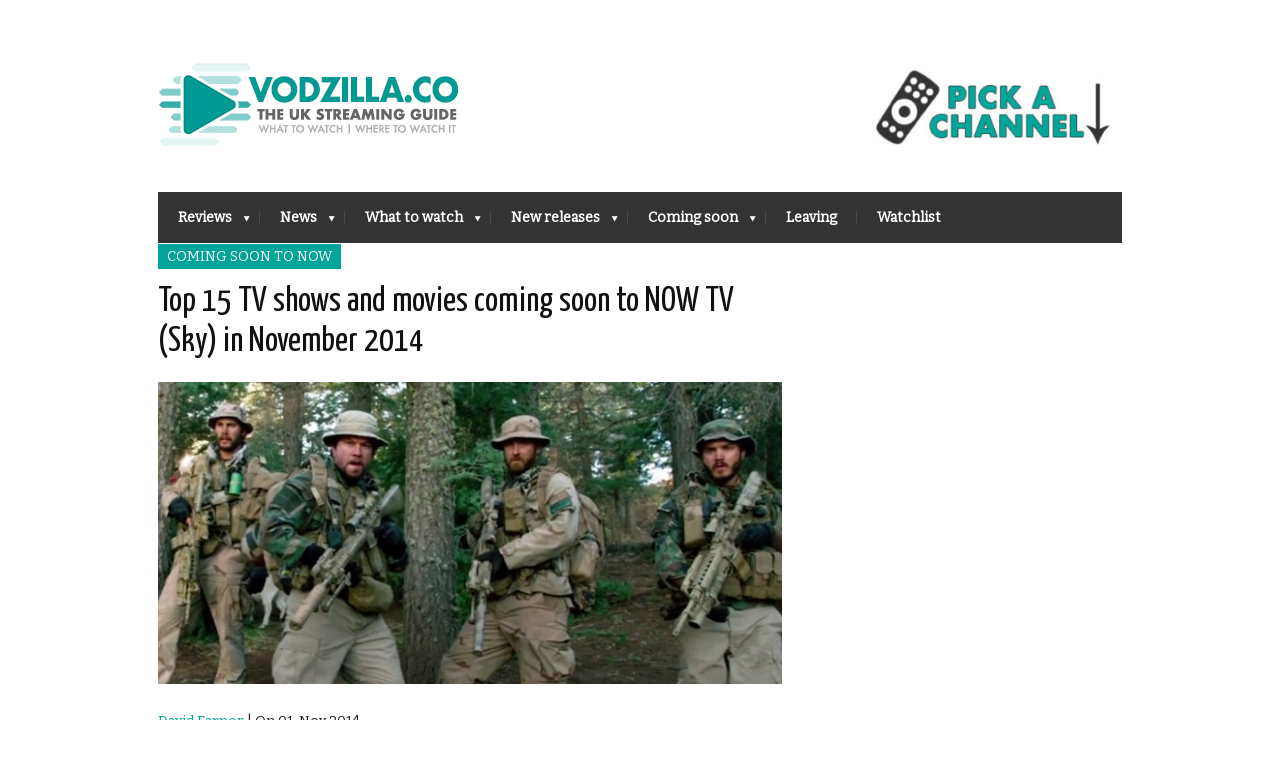

--- FILE ---
content_type: text/html; charset=utf-8
request_url: https://accounts.google.com/o/oauth2/postmessageRelay?parent=https%3A%2F%2Fvodzilla.co&jsh=m%3B%2F_%2Fscs%2Fabc-static%2F_%2Fjs%2Fk%3Dgapi.lb.en.2kN9-TZiXrM.O%2Fd%3D1%2Frs%3DAHpOoo_B4hu0FeWRuWHfxnZ3V0WubwN7Qw%2Fm%3D__features__
body_size: 162
content:
<!DOCTYPE html><html><head><title></title><meta http-equiv="content-type" content="text/html; charset=utf-8"><meta http-equiv="X-UA-Compatible" content="IE=edge"><meta name="viewport" content="width=device-width, initial-scale=1, minimum-scale=1, maximum-scale=1, user-scalable=0"><script src='https://ssl.gstatic.com/accounts/o/2580342461-postmessagerelay.js' nonce="gjNnGSQt853Yd9Qv1ZlTJw"></script></head><body><script type="text/javascript" src="https://apis.google.com/js/rpc:shindig_random.js?onload=init" nonce="gjNnGSQt853Yd9Qv1ZlTJw"></script></body></html>

--- FILE ---
content_type: text/html; charset=utf-8
request_url: https://www.google.com/recaptcha/api2/aframe
body_size: 269
content:
<!DOCTYPE HTML><html><head><meta http-equiv="content-type" content="text/html; charset=UTF-8"></head><body><script nonce="DBQQ5zDaDQ7xj_CA4LFn3Q">/** Anti-fraud and anti-abuse applications only. See google.com/recaptcha */ try{var clients={'sodar':'https://pagead2.googlesyndication.com/pagead/sodar?'};window.addEventListener("message",function(a){try{if(a.source===window.parent){var b=JSON.parse(a.data);var c=clients[b['id']];if(c){var d=document.createElement('img');d.src=c+b['params']+'&rc='+(localStorage.getItem("rc::a")?sessionStorage.getItem("rc::b"):"");window.document.body.appendChild(d);sessionStorage.setItem("rc::e",parseInt(sessionStorage.getItem("rc::e")||0)+1);localStorage.setItem("rc::h",'1769034962629');}}}catch(b){}});window.parent.postMessage("_grecaptcha_ready", "*");}catch(b){}</script></body></html>

--- FILE ---
content_type: text/css
request_url: https://vodzilla.co/wp-content/cache/minify/a20d1.css
body_size: 787
content:
.logo
h1{padding-bottom:35px}.logo
h1{padding-top:30px}body{background-repeat:repeat;background-position:center top}body{background-color:#fff}.button:hover, a.button:hover, span.more-link a:hover, .cancel-reply p a:hover{background:#333 !important;color:#fff}.button, a.button, span.more-link a.more-link, #footer .button, #footer a.button, #footer span.more-link a.more-link, .cancel-reply p
a{background:#00a498;color:#fff}.summary, .rating.stars, .rating.points, .rating.percent, .scorebar,
.categories a:hover, .tagcloud a, .single .categories a, .single .sidebar .categories a:hover,
.tabswrap ul.tabs li a.active, .tabswrap ul.tabs li a:hover, #footer .tabswrap ul.tabs li a:hover, #footer .tabswrap ul.tabs li a.active, .sf-menu li a:hover, .sf-menu li.sfHover a,
.pagination a.button.share:hover, #commentsubmit #submit,#cancel-comment-reply-link{background:#00a498;color:#fff !important}blockquote, .tabswrap .tabpost a:hover, .articleinner h2 a:hover, span.date a:hover{color:#00a498 !important}h3.pagetitle, h1.pagetitle, .pagetitlewrap
span.description{border-color:#00a498}p a,a{color:#00a498}h1 a:hover, h2 a:hover, h3 a:hover, h4 a:hover, h5 a:hover, p a:hover,
#footer h1 a:hover, #footer h2 a:hover, #footer h3 a:hover, #footer h3 a:hover, #footer h4 a:hover, #footer h5 a:hover, a:hover, #footer a:hover, .blogpost h2 a:hover, .blogpost .smalldetails a:hover{color:#000}::-moz-selection{background:#00a498;color:#fff}::selection{background:#00a498;color:#fff}::selection{background:#00a498;color:#fff}.recent-project:hover{border-color:#000 !important}h1, h2, h1 a, h2 a, .blogpost h2 a, h3, .ag_projects_widget h3, h3 a, .aj_projects_widget h3 a, .ajax-select ul.sf-menu a, .pagination .button, .nivo-caption
h3.title{font-family:"Yanone Kaffeesatz",arial,sans-serif;font-weight:normal;text-transform:none}h5, h5 a, .widget h3, .widget h2, .widget h4, .reviewbox h4, .reviewbox .score span, .ajax-select a#news_select, .authorposts h4, .widget h4.widget-title{font-family:"Helvetica",arial,sans-serif;font-weight:bold;text-transform:uppercase !important}h4, h4 a, .footer .note h4, .footer h4.subheadline, .newspost h4, .paginationbutton .button, .articleinner h2.indextitle, .widget .articleinner h2.indextitle, .articleinner h2.indextitle a, .widget artileinner h2.indextitle
a{font-family:"Bitter",arial,sans-serif;;font-weight:normal;text-transform:none !important}.sf-menu a, .ajax-select ul.sf-menu li li
a{font-family:"Bitter",arial,sans-serif;font-weight:bold;text-transform:none;font-size:14px}body, input, p, ul, ol, .button, .ui-tabs-vertical .ui-tabs-nav li a span.text,
.footer p, .footer ul, .footer ol, .footer.button, .credits p,
.credits ul, .credits ol, .credits.button, .footer textarea, .footer input, .testimonial p,
.contactsubmit label, .contactsubmit input[type=text], .contactsubmit textarea, h2 span.date, .articleinner h1,
.articleinner h2, .articleinner h3, .articleinner h4, .articleinner h5, .articleinner h6, .nivo-caption h1,
.nivo-caption h2, .nivo-caption h3, .nivo-caption h4, .nivo-caption h5, .nivo-caption h6, .nivo-caption h1 a,
.nivo-caption h2 a, .nivo-caption h3 a, .nivo-caption h4 a, .nivo-caption h5 a, .nivo-caption h6 a,#cancel-comment-reply-link{font-family:"Bitter",arial,sans-serif;font-weight:normal;text-transform:none}.sidebar{width:300px}.maincontent{width:624px}.one_col{width:296px}#isonormal{width:652px}.fullarticle
.thumbnailarea{width:304px}.fullcontent{width:300px}@media only screen and (min-width: 768px) and (max-width: 959px){.articlecontainer.nonfeatured,.maincontent{width:423px}.nonfeatured
.one_col{width:420px}#isonormal{width:445px}.fullcontent{width:100%}#fullcolumn
.thumbnailarea{width:420px}}@media only screen and (max-width: 767px){.maincontent, .sidebar, .fullcontent, #fullcolumn
.thumbnailarea{width:100%}#isonormal{width:436px}}@media only screen and (max-width: 479px){#isonormal{width:300px}}